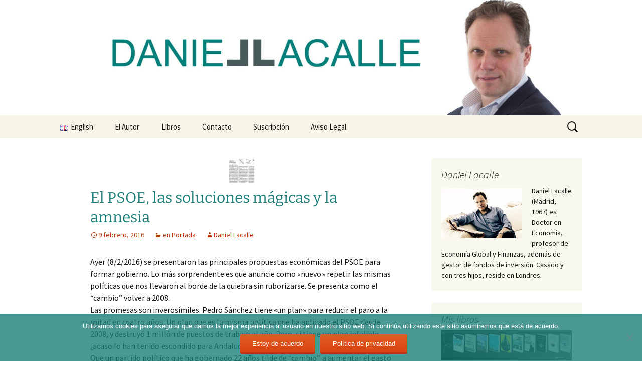

--- FILE ---
content_type: text/html; charset=UTF-8
request_url: https://www.dlacalle.com/el-psoe-las-soluciones-magicas-y-la-amnesia/
body_size: 18108
content:
<!DOCTYPE html>
<html lang="es-ES">
<head>
	<meta charset="UTF-8">
	<meta name="viewport" content="width=device-width, initial-scale=1.0">
	<title>El PSOE, las soluciones mágicas y la amnesia | dlacalle.com</title>
	<link rel="profile" href="https://gmpg.org/xfn/11">
	<link rel="pingback" href="https://www.dlacalle.com/xmlrpc.php">
	<meta name='robots' content='max-image-preview:large' />
<link rel="alternate" type="application/rss+xml" title="dlacalle.com &raquo; Feed" href="https://www.dlacalle.com/feed/" />
<link rel="alternate" type="application/rss+xml" title="dlacalle.com &raquo; Feed de los comentarios" href="https://www.dlacalle.com/comments/feed/" />
<link rel="alternate" type="application/rss+xml" title="dlacalle.com &raquo; Comentario El PSOE, las soluciones mágicas y la amnesia del feed" href="https://www.dlacalle.com/el-psoe-las-soluciones-magicas-y-la-amnesia/feed/" />
<link rel="alternate" title="oEmbed (JSON)" type="application/json+oembed" href="https://www.dlacalle.com/wp-json/oembed/1.0/embed?url=https%3A%2F%2Fwww.dlacalle.com%2Fel-psoe-las-soluciones-magicas-y-la-amnesia%2F&#038;lang=es" />
<link rel="alternate" title="oEmbed (XML)" type="text/xml+oembed" href="https://www.dlacalle.com/wp-json/oembed/1.0/embed?url=https%3A%2F%2Fwww.dlacalle.com%2Fel-psoe-las-soluciones-magicas-y-la-amnesia%2F&#038;format=xml&#038;lang=es" />
		<!-- This site uses the Google Analytics by ExactMetrics plugin v8.11.1 - Using Analytics tracking - https://www.exactmetrics.com/ -->
							<script src="//www.googletagmanager.com/gtag/js?id=G-EJ069Q7J27"  data-cfasync="false" data-wpfc-render="false" async></script>
			<script data-cfasync="false" data-wpfc-render="false">
				var em_version = '8.11.1';
				var em_track_user = true;
				var em_no_track_reason = '';
								var ExactMetricsDefaultLocations = {"page_location":"https:\/\/www.dlacalle.com\/el-psoe-las-soluciones-magicas-y-la-amnesia\/"};
								if ( typeof ExactMetricsPrivacyGuardFilter === 'function' ) {
					var ExactMetricsLocations = (typeof ExactMetricsExcludeQuery === 'object') ? ExactMetricsPrivacyGuardFilter( ExactMetricsExcludeQuery ) : ExactMetricsPrivacyGuardFilter( ExactMetricsDefaultLocations );
				} else {
					var ExactMetricsLocations = (typeof ExactMetricsExcludeQuery === 'object') ? ExactMetricsExcludeQuery : ExactMetricsDefaultLocations;
				}

								var disableStrs = [
										'ga-disable-G-EJ069Q7J27',
									];

				/* Function to detect opted out users */
				function __gtagTrackerIsOptedOut() {
					for (var index = 0; index < disableStrs.length; index++) {
						if (document.cookie.indexOf(disableStrs[index] + '=true') > -1) {
							return true;
						}
					}

					return false;
				}

				/* Disable tracking if the opt-out cookie exists. */
				if (__gtagTrackerIsOptedOut()) {
					for (var index = 0; index < disableStrs.length; index++) {
						window[disableStrs[index]] = true;
					}
				}

				/* Opt-out function */
				function __gtagTrackerOptout() {
					for (var index = 0; index < disableStrs.length; index++) {
						document.cookie = disableStrs[index] + '=true; expires=Thu, 31 Dec 2099 23:59:59 UTC; path=/';
						window[disableStrs[index]] = true;
					}
				}

				if ('undefined' === typeof gaOptout) {
					function gaOptout() {
						__gtagTrackerOptout();
					}
				}
								window.dataLayer = window.dataLayer || [];

				window.ExactMetricsDualTracker = {
					helpers: {},
					trackers: {},
				};
				if (em_track_user) {
					function __gtagDataLayer() {
						dataLayer.push(arguments);
					}

					function __gtagTracker(type, name, parameters) {
						if (!parameters) {
							parameters = {};
						}

						if (parameters.send_to) {
							__gtagDataLayer.apply(null, arguments);
							return;
						}

						if (type === 'event') {
														parameters.send_to = exactmetrics_frontend.v4_id;
							var hookName = name;
							if (typeof parameters['event_category'] !== 'undefined') {
								hookName = parameters['event_category'] + ':' + name;
							}

							if (typeof ExactMetricsDualTracker.trackers[hookName] !== 'undefined') {
								ExactMetricsDualTracker.trackers[hookName](parameters);
							} else {
								__gtagDataLayer('event', name, parameters);
							}
							
						} else {
							__gtagDataLayer.apply(null, arguments);
						}
					}

					__gtagTracker('js', new Date());
					__gtagTracker('set', {
						'developer_id.dNDMyYj': true,
											});
					if ( ExactMetricsLocations.page_location ) {
						__gtagTracker('set', ExactMetricsLocations);
					}
										__gtagTracker('config', 'G-EJ069Q7J27', {"forceSSL":"true"} );
										window.gtag = __gtagTracker;										(function () {
						/* https://developers.google.com/analytics/devguides/collection/analyticsjs/ */
						/* ga and __gaTracker compatibility shim. */
						var noopfn = function () {
							return null;
						};
						var newtracker = function () {
							return new Tracker();
						};
						var Tracker = function () {
							return null;
						};
						var p = Tracker.prototype;
						p.get = noopfn;
						p.set = noopfn;
						p.send = function () {
							var args = Array.prototype.slice.call(arguments);
							args.unshift('send');
							__gaTracker.apply(null, args);
						};
						var __gaTracker = function () {
							var len = arguments.length;
							if (len === 0) {
								return;
							}
							var f = arguments[len - 1];
							if (typeof f !== 'object' || f === null || typeof f.hitCallback !== 'function') {
								if ('send' === arguments[0]) {
									var hitConverted, hitObject = false, action;
									if ('event' === arguments[1]) {
										if ('undefined' !== typeof arguments[3]) {
											hitObject = {
												'eventAction': arguments[3],
												'eventCategory': arguments[2],
												'eventLabel': arguments[4],
												'value': arguments[5] ? arguments[5] : 1,
											}
										}
									}
									if ('pageview' === arguments[1]) {
										if ('undefined' !== typeof arguments[2]) {
											hitObject = {
												'eventAction': 'page_view',
												'page_path': arguments[2],
											}
										}
									}
									if (typeof arguments[2] === 'object') {
										hitObject = arguments[2];
									}
									if (typeof arguments[5] === 'object') {
										Object.assign(hitObject, arguments[5]);
									}
									if ('undefined' !== typeof arguments[1].hitType) {
										hitObject = arguments[1];
										if ('pageview' === hitObject.hitType) {
											hitObject.eventAction = 'page_view';
										}
									}
									if (hitObject) {
										action = 'timing' === arguments[1].hitType ? 'timing_complete' : hitObject.eventAction;
										hitConverted = mapArgs(hitObject);
										__gtagTracker('event', action, hitConverted);
									}
								}
								return;
							}

							function mapArgs(args) {
								var arg, hit = {};
								var gaMap = {
									'eventCategory': 'event_category',
									'eventAction': 'event_action',
									'eventLabel': 'event_label',
									'eventValue': 'event_value',
									'nonInteraction': 'non_interaction',
									'timingCategory': 'event_category',
									'timingVar': 'name',
									'timingValue': 'value',
									'timingLabel': 'event_label',
									'page': 'page_path',
									'location': 'page_location',
									'title': 'page_title',
									'referrer' : 'page_referrer',
								};
								for (arg in args) {
																		if (!(!args.hasOwnProperty(arg) || !gaMap.hasOwnProperty(arg))) {
										hit[gaMap[arg]] = args[arg];
									} else {
										hit[arg] = args[arg];
									}
								}
								return hit;
							}

							try {
								f.hitCallback();
							} catch (ex) {
							}
						};
						__gaTracker.create = newtracker;
						__gaTracker.getByName = newtracker;
						__gaTracker.getAll = function () {
							return [];
						};
						__gaTracker.remove = noopfn;
						__gaTracker.loaded = true;
						window['__gaTracker'] = __gaTracker;
					})();
									} else {
										console.log("");
					(function () {
						function __gtagTracker() {
							return null;
						}

						window['__gtagTracker'] = __gtagTracker;
						window['gtag'] = __gtagTracker;
					})();
									}
			</script>
							<!-- / Google Analytics by ExactMetrics -->
		<style id='wp-img-auto-sizes-contain-inline-css'>
img:is([sizes=auto i],[sizes^="auto," i]){contain-intrinsic-size:3000px 1500px}
/*# sourceURL=wp-img-auto-sizes-contain-inline-css */
</style>
<style id='wp-emoji-styles-inline-css'>

	img.wp-smiley, img.emoji {
		display: inline !important;
		border: none !important;
		box-shadow: none !important;
		height: 1em !important;
		width: 1em !important;
		margin: 0 0.07em !important;
		vertical-align: -0.1em !important;
		background: none !important;
		padding: 0 !important;
	}
/*# sourceURL=wp-emoji-styles-inline-css */
</style>
<style id='wp-block-library-inline-css'>
:root{--wp-block-synced-color:#7a00df;--wp-block-synced-color--rgb:122,0,223;--wp-bound-block-color:var(--wp-block-synced-color);--wp-editor-canvas-background:#ddd;--wp-admin-theme-color:#007cba;--wp-admin-theme-color--rgb:0,124,186;--wp-admin-theme-color-darker-10:#006ba1;--wp-admin-theme-color-darker-10--rgb:0,107,160.5;--wp-admin-theme-color-darker-20:#005a87;--wp-admin-theme-color-darker-20--rgb:0,90,135;--wp-admin-border-width-focus:2px}@media (min-resolution:192dpi){:root{--wp-admin-border-width-focus:1.5px}}.wp-element-button{cursor:pointer}:root .has-very-light-gray-background-color{background-color:#eee}:root .has-very-dark-gray-background-color{background-color:#313131}:root .has-very-light-gray-color{color:#eee}:root .has-very-dark-gray-color{color:#313131}:root .has-vivid-green-cyan-to-vivid-cyan-blue-gradient-background{background:linear-gradient(135deg,#00d084,#0693e3)}:root .has-purple-crush-gradient-background{background:linear-gradient(135deg,#34e2e4,#4721fb 50%,#ab1dfe)}:root .has-hazy-dawn-gradient-background{background:linear-gradient(135deg,#faaca8,#dad0ec)}:root .has-subdued-olive-gradient-background{background:linear-gradient(135deg,#fafae1,#67a671)}:root .has-atomic-cream-gradient-background{background:linear-gradient(135deg,#fdd79a,#004a59)}:root .has-nightshade-gradient-background{background:linear-gradient(135deg,#330968,#31cdcf)}:root .has-midnight-gradient-background{background:linear-gradient(135deg,#020381,#2874fc)}:root{--wp--preset--font-size--normal:16px;--wp--preset--font-size--huge:42px}.has-regular-font-size{font-size:1em}.has-larger-font-size{font-size:2.625em}.has-normal-font-size{font-size:var(--wp--preset--font-size--normal)}.has-huge-font-size{font-size:var(--wp--preset--font-size--huge)}.has-text-align-center{text-align:center}.has-text-align-left{text-align:left}.has-text-align-right{text-align:right}.has-fit-text{white-space:nowrap!important}#end-resizable-editor-section{display:none}.aligncenter{clear:both}.items-justified-left{justify-content:flex-start}.items-justified-center{justify-content:center}.items-justified-right{justify-content:flex-end}.items-justified-space-between{justify-content:space-between}.screen-reader-text{border:0;clip-path:inset(50%);height:1px;margin:-1px;overflow:hidden;padding:0;position:absolute;width:1px;word-wrap:normal!important}.screen-reader-text:focus{background-color:#ddd;clip-path:none;color:#444;display:block;font-size:1em;height:auto;left:5px;line-height:normal;padding:15px 23px 14px;text-decoration:none;top:5px;width:auto;z-index:100000}html :where(.has-border-color){border-style:solid}html :where([style*=border-top-color]){border-top-style:solid}html :where([style*=border-right-color]){border-right-style:solid}html :where([style*=border-bottom-color]){border-bottom-style:solid}html :where([style*=border-left-color]){border-left-style:solid}html :where([style*=border-width]){border-style:solid}html :where([style*=border-top-width]){border-top-style:solid}html :where([style*=border-right-width]){border-right-style:solid}html :where([style*=border-bottom-width]){border-bottom-style:solid}html :where([style*=border-left-width]){border-left-style:solid}html :where(img[class*=wp-image-]){height:auto;max-width:100%}:where(figure){margin:0 0 1em}html :where(.is-position-sticky){--wp-admin--admin-bar--position-offset:var(--wp-admin--admin-bar--height,0px)}@media screen and (max-width:600px){html :where(.is-position-sticky){--wp-admin--admin-bar--position-offset:0px}}

/*# sourceURL=wp-block-library-inline-css */
</style><style id='global-styles-inline-css'>
:root{--wp--preset--aspect-ratio--square: 1;--wp--preset--aspect-ratio--4-3: 4/3;--wp--preset--aspect-ratio--3-4: 3/4;--wp--preset--aspect-ratio--3-2: 3/2;--wp--preset--aspect-ratio--2-3: 2/3;--wp--preset--aspect-ratio--16-9: 16/9;--wp--preset--aspect-ratio--9-16: 9/16;--wp--preset--color--black: #000000;--wp--preset--color--cyan-bluish-gray: #abb8c3;--wp--preset--color--white: #fff;--wp--preset--color--pale-pink: #f78da7;--wp--preset--color--vivid-red: #cf2e2e;--wp--preset--color--luminous-vivid-orange: #ff6900;--wp--preset--color--luminous-vivid-amber: #fcb900;--wp--preset--color--light-green-cyan: #7bdcb5;--wp--preset--color--vivid-green-cyan: #00d084;--wp--preset--color--pale-cyan-blue: #8ed1fc;--wp--preset--color--vivid-cyan-blue: #0693e3;--wp--preset--color--vivid-purple: #9b51e0;--wp--preset--color--dark-gray: #141412;--wp--preset--color--red: #bc360a;--wp--preset--color--medium-orange: #db572f;--wp--preset--color--light-orange: #ea9629;--wp--preset--color--yellow: #fbca3c;--wp--preset--color--dark-brown: #220e10;--wp--preset--color--medium-brown: #722d19;--wp--preset--color--light-brown: #eadaa6;--wp--preset--color--beige: #e8e5ce;--wp--preset--color--off-white: #f7f5e7;--wp--preset--gradient--vivid-cyan-blue-to-vivid-purple: linear-gradient(135deg,rgb(6,147,227) 0%,rgb(155,81,224) 100%);--wp--preset--gradient--light-green-cyan-to-vivid-green-cyan: linear-gradient(135deg,rgb(122,220,180) 0%,rgb(0,208,130) 100%);--wp--preset--gradient--luminous-vivid-amber-to-luminous-vivid-orange: linear-gradient(135deg,rgb(252,185,0) 0%,rgb(255,105,0) 100%);--wp--preset--gradient--luminous-vivid-orange-to-vivid-red: linear-gradient(135deg,rgb(255,105,0) 0%,rgb(207,46,46) 100%);--wp--preset--gradient--very-light-gray-to-cyan-bluish-gray: linear-gradient(135deg,rgb(238,238,238) 0%,rgb(169,184,195) 100%);--wp--preset--gradient--cool-to-warm-spectrum: linear-gradient(135deg,rgb(74,234,220) 0%,rgb(151,120,209) 20%,rgb(207,42,186) 40%,rgb(238,44,130) 60%,rgb(251,105,98) 80%,rgb(254,248,76) 100%);--wp--preset--gradient--blush-light-purple: linear-gradient(135deg,rgb(255,206,236) 0%,rgb(152,150,240) 100%);--wp--preset--gradient--blush-bordeaux: linear-gradient(135deg,rgb(254,205,165) 0%,rgb(254,45,45) 50%,rgb(107,0,62) 100%);--wp--preset--gradient--luminous-dusk: linear-gradient(135deg,rgb(255,203,112) 0%,rgb(199,81,192) 50%,rgb(65,88,208) 100%);--wp--preset--gradient--pale-ocean: linear-gradient(135deg,rgb(255,245,203) 0%,rgb(182,227,212) 50%,rgb(51,167,181) 100%);--wp--preset--gradient--electric-grass: linear-gradient(135deg,rgb(202,248,128) 0%,rgb(113,206,126) 100%);--wp--preset--gradient--midnight: linear-gradient(135deg,rgb(2,3,129) 0%,rgb(40,116,252) 100%);--wp--preset--gradient--autumn-brown: linear-gradient(135deg, rgba(226,45,15,1) 0%, rgba(158,25,13,1) 100%);--wp--preset--gradient--sunset-yellow: linear-gradient(135deg, rgba(233,139,41,1) 0%, rgba(238,179,95,1) 100%);--wp--preset--gradient--light-sky: linear-gradient(135deg,rgba(228,228,228,1.0) 0%,rgba(208,225,252,1.0) 100%);--wp--preset--gradient--dark-sky: linear-gradient(135deg,rgba(0,0,0,1.0) 0%,rgba(56,61,69,1.0) 100%);--wp--preset--font-size--small: 13px;--wp--preset--font-size--medium: 20px;--wp--preset--font-size--large: 36px;--wp--preset--font-size--x-large: 42px;--wp--preset--spacing--20: 0.44rem;--wp--preset--spacing--30: 0.67rem;--wp--preset--spacing--40: 1rem;--wp--preset--spacing--50: 1.5rem;--wp--preset--spacing--60: 2.25rem;--wp--preset--spacing--70: 3.38rem;--wp--preset--spacing--80: 5.06rem;--wp--preset--shadow--natural: 6px 6px 9px rgba(0, 0, 0, 0.2);--wp--preset--shadow--deep: 12px 12px 50px rgba(0, 0, 0, 0.4);--wp--preset--shadow--sharp: 6px 6px 0px rgba(0, 0, 0, 0.2);--wp--preset--shadow--outlined: 6px 6px 0px -3px rgb(255, 255, 255), 6px 6px rgb(0, 0, 0);--wp--preset--shadow--crisp: 6px 6px 0px rgb(0, 0, 0);}:where(.is-layout-flex){gap: 0.5em;}:where(.is-layout-grid){gap: 0.5em;}body .is-layout-flex{display: flex;}.is-layout-flex{flex-wrap: wrap;align-items: center;}.is-layout-flex > :is(*, div){margin: 0;}body .is-layout-grid{display: grid;}.is-layout-grid > :is(*, div){margin: 0;}:where(.wp-block-columns.is-layout-flex){gap: 2em;}:where(.wp-block-columns.is-layout-grid){gap: 2em;}:where(.wp-block-post-template.is-layout-flex){gap: 1.25em;}:where(.wp-block-post-template.is-layout-grid){gap: 1.25em;}.has-black-color{color: var(--wp--preset--color--black) !important;}.has-cyan-bluish-gray-color{color: var(--wp--preset--color--cyan-bluish-gray) !important;}.has-white-color{color: var(--wp--preset--color--white) !important;}.has-pale-pink-color{color: var(--wp--preset--color--pale-pink) !important;}.has-vivid-red-color{color: var(--wp--preset--color--vivid-red) !important;}.has-luminous-vivid-orange-color{color: var(--wp--preset--color--luminous-vivid-orange) !important;}.has-luminous-vivid-amber-color{color: var(--wp--preset--color--luminous-vivid-amber) !important;}.has-light-green-cyan-color{color: var(--wp--preset--color--light-green-cyan) !important;}.has-vivid-green-cyan-color{color: var(--wp--preset--color--vivid-green-cyan) !important;}.has-pale-cyan-blue-color{color: var(--wp--preset--color--pale-cyan-blue) !important;}.has-vivid-cyan-blue-color{color: var(--wp--preset--color--vivid-cyan-blue) !important;}.has-vivid-purple-color{color: var(--wp--preset--color--vivid-purple) !important;}.has-black-background-color{background-color: var(--wp--preset--color--black) !important;}.has-cyan-bluish-gray-background-color{background-color: var(--wp--preset--color--cyan-bluish-gray) !important;}.has-white-background-color{background-color: var(--wp--preset--color--white) !important;}.has-pale-pink-background-color{background-color: var(--wp--preset--color--pale-pink) !important;}.has-vivid-red-background-color{background-color: var(--wp--preset--color--vivid-red) !important;}.has-luminous-vivid-orange-background-color{background-color: var(--wp--preset--color--luminous-vivid-orange) !important;}.has-luminous-vivid-amber-background-color{background-color: var(--wp--preset--color--luminous-vivid-amber) !important;}.has-light-green-cyan-background-color{background-color: var(--wp--preset--color--light-green-cyan) !important;}.has-vivid-green-cyan-background-color{background-color: var(--wp--preset--color--vivid-green-cyan) !important;}.has-pale-cyan-blue-background-color{background-color: var(--wp--preset--color--pale-cyan-blue) !important;}.has-vivid-cyan-blue-background-color{background-color: var(--wp--preset--color--vivid-cyan-blue) !important;}.has-vivid-purple-background-color{background-color: var(--wp--preset--color--vivid-purple) !important;}.has-black-border-color{border-color: var(--wp--preset--color--black) !important;}.has-cyan-bluish-gray-border-color{border-color: var(--wp--preset--color--cyan-bluish-gray) !important;}.has-white-border-color{border-color: var(--wp--preset--color--white) !important;}.has-pale-pink-border-color{border-color: var(--wp--preset--color--pale-pink) !important;}.has-vivid-red-border-color{border-color: var(--wp--preset--color--vivid-red) !important;}.has-luminous-vivid-orange-border-color{border-color: var(--wp--preset--color--luminous-vivid-orange) !important;}.has-luminous-vivid-amber-border-color{border-color: var(--wp--preset--color--luminous-vivid-amber) !important;}.has-light-green-cyan-border-color{border-color: var(--wp--preset--color--light-green-cyan) !important;}.has-vivid-green-cyan-border-color{border-color: var(--wp--preset--color--vivid-green-cyan) !important;}.has-pale-cyan-blue-border-color{border-color: var(--wp--preset--color--pale-cyan-blue) !important;}.has-vivid-cyan-blue-border-color{border-color: var(--wp--preset--color--vivid-cyan-blue) !important;}.has-vivid-purple-border-color{border-color: var(--wp--preset--color--vivid-purple) !important;}.has-vivid-cyan-blue-to-vivid-purple-gradient-background{background: var(--wp--preset--gradient--vivid-cyan-blue-to-vivid-purple) !important;}.has-light-green-cyan-to-vivid-green-cyan-gradient-background{background: var(--wp--preset--gradient--light-green-cyan-to-vivid-green-cyan) !important;}.has-luminous-vivid-amber-to-luminous-vivid-orange-gradient-background{background: var(--wp--preset--gradient--luminous-vivid-amber-to-luminous-vivid-orange) !important;}.has-luminous-vivid-orange-to-vivid-red-gradient-background{background: var(--wp--preset--gradient--luminous-vivid-orange-to-vivid-red) !important;}.has-very-light-gray-to-cyan-bluish-gray-gradient-background{background: var(--wp--preset--gradient--very-light-gray-to-cyan-bluish-gray) !important;}.has-cool-to-warm-spectrum-gradient-background{background: var(--wp--preset--gradient--cool-to-warm-spectrum) !important;}.has-blush-light-purple-gradient-background{background: var(--wp--preset--gradient--blush-light-purple) !important;}.has-blush-bordeaux-gradient-background{background: var(--wp--preset--gradient--blush-bordeaux) !important;}.has-luminous-dusk-gradient-background{background: var(--wp--preset--gradient--luminous-dusk) !important;}.has-pale-ocean-gradient-background{background: var(--wp--preset--gradient--pale-ocean) !important;}.has-electric-grass-gradient-background{background: var(--wp--preset--gradient--electric-grass) !important;}.has-midnight-gradient-background{background: var(--wp--preset--gradient--midnight) !important;}.has-small-font-size{font-size: var(--wp--preset--font-size--small) !important;}.has-medium-font-size{font-size: var(--wp--preset--font-size--medium) !important;}.has-large-font-size{font-size: var(--wp--preset--font-size--large) !important;}.has-x-large-font-size{font-size: var(--wp--preset--font-size--x-large) !important;}
/*# sourceURL=global-styles-inline-css */
</style>

<style id='classic-theme-styles-inline-css'>
/*! This file is auto-generated */
.wp-block-button__link{color:#fff;background-color:#32373c;border-radius:9999px;box-shadow:none;text-decoration:none;padding:calc(.667em + 2px) calc(1.333em + 2px);font-size:1.125em}.wp-block-file__button{background:#32373c;color:#fff;text-decoration:none}
/*# sourceURL=/wp-includes/css/classic-themes.min.css */
</style>
<link rel='stylesheet' id='contact-form-7-css' href='https://www.dlacalle.com/wp-content/plugins/contact-form-7/includes/css/styles.css?ver=6.1.4' media='all' />
<link rel='stylesheet' id='cookie-notice-front-css' href='https://www.dlacalle.com/wp-content/plugins/cookie-notice/css/front.min.css?ver=2.5.11' media='all' />
<link rel='stylesheet' id='twentythirteen-fonts-css' href='https://www.dlacalle.com/wp-content/themes/twentythirteen/fonts/source-sans-pro-plus-bitter.css?ver=20230328' media='all' />
<link rel='stylesheet' id='genericons-css' href='https://www.dlacalle.com/wp-content/themes/twentythirteen/genericons/genericons.css?ver=20251101' media='all' />
<link rel='stylesheet' id='twentythirteen-style-css' href='https://www.dlacalle.com/wp-content/themes/twentythirteen/style.css?ver=20251202' media='all' />
<link rel='stylesheet' id='twentythirteen-block-style-css' href='https://www.dlacalle.com/wp-content/themes/twentythirteen/css/blocks.css?ver=20240520' media='all' />
<script src="https://www.dlacalle.com/wp-content/plugins/google-analytics-dashboard-for-wp/assets/js/frontend-gtag.min.js?ver=8.11.1" id="exactmetrics-frontend-script-js" async data-wp-strategy="async"></script>
<script data-cfasync="false" data-wpfc-render="false" id='exactmetrics-frontend-script-js-extra'>var exactmetrics_frontend = {"js_events_tracking":"true","download_extensions":"zip,mp3,mpeg,pdf,docx,pptx,xlsx,rar","inbound_paths":"[{\"path\":\"\\\/go\\\/\",\"label\":\"affiliate\"},{\"path\":\"\\\/recommend\\\/\",\"label\":\"affiliate\"}]","home_url":"https:\/\/www.dlacalle.com","hash_tracking":"false","v4_id":"G-EJ069Q7J27"};</script>
<script id="cookie-notice-front-js-before">
var cnArgs = {"ajaxUrl":"https:\/\/www.dlacalle.com\/wp-admin\/admin-ajax.php","nonce":"4c394691f5","hideEffect":"fade","position":"bottom","onScroll":false,"onScrollOffset":100,"onClick":false,"cookieName":"cookie_notice_accepted","cookieTime":2592000,"cookieTimeRejected":2592000,"globalCookie":false,"redirection":true,"cache":false,"revokeCookies":false,"revokeCookiesOpt":"automatic"};

//# sourceURL=cookie-notice-front-js-before
</script>
<script src="https://www.dlacalle.com/wp-content/plugins/cookie-notice/js/front.min.js?ver=2.5.11" id="cookie-notice-front-js"></script>
<script src="https://www.dlacalle.com/wp-includes/js/jquery/jquery.min.js?ver=3.7.1" id="jquery-core-js"></script>
<script src="https://www.dlacalle.com/wp-includes/js/jquery/jquery-migrate.min.js?ver=3.4.1" id="jquery-migrate-js"></script>
<script src="https://www.dlacalle.com/wp-content/themes/twentythirteen/js/functions.js?ver=20250727" id="twentythirteen-script-js" defer data-wp-strategy="defer"></script>
<link rel="https://api.w.org/" href="https://www.dlacalle.com/wp-json/" /><link rel="alternate" title="JSON" type="application/json" href="https://www.dlacalle.com/wp-json/wp/v2/posts/4079" /><link rel="EditURI" type="application/rsd+xml" title="RSD" href="https://www.dlacalle.com/xmlrpc.php?rsd" />
<link rel="canonical" href="https://www.dlacalle.com/el-psoe-las-soluciones-magicas-y-la-amnesia/" />
<script type="text/javascript">
(function(url){
	if(/(?:Chrome\/26\.0\.1410\.63 Safari\/537\.31|WordfenceTestMonBot)/.test(navigator.userAgent)){ return; }
	var addEvent = function(evt, handler) {
		if (window.addEventListener) {
			document.addEventListener(evt, handler, false);
		} else if (window.attachEvent) {
			document.attachEvent('on' + evt, handler);
		}
	};
	var removeEvent = function(evt, handler) {
		if (window.removeEventListener) {
			document.removeEventListener(evt, handler, false);
		} else if (window.detachEvent) {
			document.detachEvent('on' + evt, handler);
		}
	};
	var evts = 'contextmenu dblclick drag dragend dragenter dragleave dragover dragstart drop keydown keypress keyup mousedown mousemove mouseout mouseover mouseup mousewheel scroll'.split(' ');
	var logHuman = function() {
		if (window.wfLogHumanRan) { return; }
		window.wfLogHumanRan = true;
		var wfscr = document.createElement('script');
		wfscr.type = 'text/javascript';
		wfscr.async = true;
		wfscr.src = url + '&r=' + Math.random();
		(document.getElementsByTagName('head')[0]||document.getElementsByTagName('body')[0]).appendChild(wfscr);
		for (var i = 0; i < evts.length; i++) {
			removeEvent(evts[i], logHuman);
		}
	};
	for (var i = 0; i < evts.length; i++) {
		addEvent(evts[i], logHuman);
	}
})('//www.dlacalle.com/?wordfence_lh=1&hid=4FFAEB0B0AF14B3318F3D35DFFEADCE6');
</script>	<style type="text/css" id="twentythirteen-header-css">
		.site-header {
		background: url(https://www.dlacalle.com/wp-content/uploads/2018/06/cropped-dlacalle-cabecera.jpg) no-repeat scroll top;
		background-size: 1600px auto;
	}
	@media (max-width: 767px) {
		.site-header {
			background-size: 768px auto;
		}
	}
	@media (max-width: 359px) {
		.site-header {
			background-size: 360px auto;
		}
	}
			.site-title,
	.site-description {
		position: absolute;
		clip-path: inset(50%);
	}
			</style>
	<link rel="icon" href="https://www.dlacalle.com/wp-content/uploads/2023/02/dlacalle.png" sizes="32x32" />
<link rel="icon" href="https://www.dlacalle.com/wp-content/uploads/2023/02/dlacalle.png" sizes="192x192" />
<link rel="apple-touch-icon" href="https://www.dlacalle.com/wp-content/uploads/2023/02/dlacalle.png" />
<meta name="msapplication-TileImage" content="https://www.dlacalle.com/wp-content/uploads/2023/02/dlacalle.png" />
		<style id="wp-custom-css">
			h1 {
  color: #1c7f79;
  font-size: 30px; 
}
		</style>
		</head>

<body data-rsssl=1 class="wp-singular post-template-default single single-post postid-4079 single-format-standard wp-embed-responsive wp-theme-twentythirteen cookies-not-set sidebar">
		<div id="page" class="hfeed site">
		<a class="screen-reader-text skip-link" href="#content">
			Saltar al contenido		</a>
		<header id="masthead" class="site-header">
						<a class="home-link" href="https://www.dlacalle.com/" rel="home" >
									<h1 class="site-title">dlacalle.com</h1>
													<h2 class="site-description">Blog de Daniel Lacalle</h2>
							</a>

			<div id="navbar" class="navbar">
				<nav id="site-navigation" class="navigation main-navigation">
					<button class="menu-toggle">Menú</button>
					<div class="menu-menu-cabecera-container"><ul id="primary-menu" class="nav-menu"><li id="menu-item-6893-en" class="lang-item lang-item-497 lang-item-en no-translation lang-item-first menu-item menu-item-type-custom menu-item-object-custom menu-item-6893-en"><a href="https://www.dlacalle.com/en/" hreflang="en-GB" lang="en-GB"><img src="[data-uri]" alt="" width="16" height="11" style="width: 16px; height: 11px;" /><span style="margin-left:0.3em;">English</span></a></li>
<li id="menu-item-610" class="menu-item menu-item-type-post_type menu-item-object-page menu-item-610"><a href="https://www.dlacalle.com/el-autor/">El Autor</a></li>
<li id="menu-item-4521" class="menu-item menu-item-type-taxonomy menu-item-object-category menu-item-4521"><a href="https://www.dlacalle.com/category/libros/">Libros</a></li>
<li id="menu-item-7248" class="menu-item menu-item-type-post_type menu-item-object-page menu-item-7248"><a href="https://www.dlacalle.com/contacto/">Contacto</a></li>
<li id="menu-item-8264" class="menu-item menu-item-type-post_type menu-item-object-page menu-item-8264"><a href="https://www.dlacalle.com/suscripcion/">Suscripción</a></li>
<li id="menu-item-8278" class="menu-item menu-item-type-post_type menu-item-object-page menu-item-privacy-policy menu-item-8278"><a rel="privacy-policy" href="https://www.dlacalle.com/aviso-legal/">Aviso Legal</a></li>
</ul></div>					<form role="search" method="get" class="search-form" action="https://www.dlacalle.com/">
				<label>
					<span class="screen-reader-text">Buscar:</span>
					<input type="search" class="search-field" placeholder="Buscar &hellip;" value="" name="s" />
				</label>
				<input type="submit" class="search-submit" value="Buscar" />
			</form>				</nav><!-- #site-navigation -->
			</div><!-- #navbar -->
		</header><!-- #masthead -->

		<div id="main" class="site-main">

	<div id="primary" class="content-area">
		<div id="content" class="site-content" role="main">

			
				
<article id="post-4079" class="post-4079 post type-post status-publish format-standard has-post-thumbnail hentry category-en-portada">
	<header class="entry-header">
				<div class="entry-thumbnail">
			<img width="50" height="50" src="https://www.dlacalle.com/wp-content/uploads/2016/02/PSOE-50x50.jpg" class="attachment-post-thumbnail size-post-thumbnail wp-post-image" alt="" decoding="async" srcset="https://www.dlacalle.com/wp-content/uploads/2016/02/PSOE-50x50.jpg 50w, https://www.dlacalle.com/wp-content/uploads/2016/02/PSOE-150x150.jpg 150w" sizes="(max-width: 50px) 100vw, 50px" />		</div>
		
				<h1 class="entry-title">El PSOE, las soluciones mágicas y la amnesia</h1>
		
		<div class="entry-meta">
			<span class="date"><a href="https://www.dlacalle.com/el-psoe-las-soluciones-magicas-y-la-amnesia/" title="Enlace permanente a El PSOE, las soluciones mágicas y la amnesia" rel="bookmark"><time class="entry-date" datetime="2016-02-09T09:25:57+01:00">9 febrero, 2016</time></a></span><span class="categories-links"><a href="https://www.dlacalle.com/category/en-portada/" rel="category tag">en Portada</a></span><span class="author vcard"><a class="url fn n" href="https://www.dlacalle.com/author/daniel-lacalle/" title="Ver todas las entradas de Daniel Lacalle" rel="author">Daniel Lacalle</a></span>					</div><!-- .entry-meta -->
	</header><!-- .entry-header -->

		<div class="entry-content">
		<div>Ayer (8/2/2016) se presentaron las principales propuestas económicas del PSOE para formar gobierno. Lo más sorprendente es que anuncie como «nuevo» repetir las mismas políticas que nos llevaron al borde de la quiebra sin ruborizarse. Se presenta como el “cambio” volver a 2008.</div>
<div></div>
<div>Las promesas son inverosímiles. Pedro Sánchez tiene «un plan» para reducir el paro a la mitad en cuatro años. Un plan que es la misma política que ha aplicado el PSOE desde 2008, y destruyó 1 millón de puestos de trabajo al año. Pero, si tiene un plan infalible ¿acaso lo han tenido escondido para Andalucía?.</div>
<div></div>
<div>Que un partido político que ha gobernado 22 años tilde de “cambio” a aumentar el gasto y subir los impuestos es irónico.</div>
<div></div>
<div>Que hable de “programa por el empleo” el mismo partido que destruyó 3,5 millones de puestos de trabajo y lleva más de treinta años gestionando la comunidad autónoma con mayor paro de toda la Unión Europea, Andalucía, es una broma. Más de tres décadas de asistencialismo, sin cambiar el modelo productivo, con un 30% de paro y en los últimos años los mayores recortes en Sanidad y Educación de todas las regiones.</div>
<div></div>
<div>Retrasar la reducción del déficit cuando llevamos ocho años consecutivos por encima del objetivo de estabilidad y una expansión fiscal superior a 60.000 millones anuales es simplemente una locura que volverá a disparar la prima de riesgo cuando se constate el incumplimiento.</div>
<div></div>
<div>En la parte de impuestos, subidas generalizadas. El impuesto de sucesiones es injustificable. Se penaliza el ahorro y se hace pagar por cosas que ya han tributado varias veces en renta, IBI, sociedades o plusvalías. Los impuestos a las transacciones financieras ya fueron un fracaso en Suecia, que tuvo que retirarlo, además de recaudar casi diez veces menos de lo anunciado. Igual que los mal llamados «verdes», los paga siempre el ciudadano medio e inversor minoritario.</div>
<div></div>
<div>El presidente de la Asociación de Trabajadores Autónomos (ATA) ha criticado que el programa supone «una importante subida de cotizaciones» para el 80% de los autónomos. Las subidas de impuestos anunciadas son un ataque directo a pymes y autónomos, que generan más del 80% del empleo y valor añadido en el país. El 80% de los autónomos están cotizando en estos momentos por 267 euros y, de aplicarse la medida que plantea el PSOE, «tendrían que cotizar 440 euros». Casi el doble.</div>
<div></div>
<div>La entelequia de siempre de “subir los impuestos a las rentas altas” con estimaciones alucinantes. Recaudar 25.000 millones más por esos conceptos es a todas luces inalcanzable.</div>
<div>
<p>La media de error en estimaciones de ingresos por nuevos impuestos de los últimos 10 años ha sido del 50%, según estudios de la Universidad de Lisboa, y la media de error en las estimaciones de ingresos fiscales en España ha sido de un 1% del PIB en el primer año, del 1,6% el segundo y del 1,8% el tercero, según el Banco Central Europeo.</p>
</div>
<div>Todo esto para gastar más, especialidad del PSOE que aumentó el gasto público en España un 41% entre 2004 y 2009, más del doble que la media de la Unión Europea.</div>
<div></div>
<div>Todo ello sin racionalizar el gasto o revisar duplicidades. Burocratizar e intervenir. Gastar en «políticas de empleo» subiendo impuestos cuando en Andalucía han usado 515 millones de euros en cursos en 11 años para acabar con un desempleo récord en la UE.</div>
<div></div>
<div>Derogar la reforma laboral y aumentar la fiscalidad son recetas que no solo no reducen los desequilibrios de la economía, sino que atacan a la recuperación.</div>
<div></div>
<div>¿Cual es el problema del programa? El mismo que en 2008. Aumentar gasto corriente y subvenciones improductivas a cargo de mayores impuestos y mayor rigidez prometiendo ingresos inverosímiles. Luego, cuando esos “ingresos” no aparecen, ya habrán  gastado todo y más de lo anunciado, y subirán los impuestos a todos.</div>
<div></div>
<div>Ya lo estamos viendo en poco tiempo en Portugal. Estas promesas de gasto e impuestos «a los ricos» terminan con más recortes, más impuestos a todos, menos ingresos y la prima de riesgo disparada.</div>
<div></div>
<div>Un programa que garantiza menos crecimiento y menos empleo y cuando se dispare la prima de riesgo, echar la culpa a otro. Pero crea muchos comités, observatorios y subvenciones.</div>
<div></div>
<div><img decoding="async" class="alignnone size-medium wp-image-4087" src="https://www.dlacalle.com/wp-content/uploads/2016/02/PSOE-300x114.jpg" alt="PSOE" width="300" height="114" srcset="https://www.dlacalle.com/wp-content/uploads/2016/02/PSOE-300x114.jpg 300w, https://www.dlacalle.com/wp-content/uploads/2016/02/PSOE.jpg 600w" sizes="(max-width: 300px) 100vw, 300px" /></div>
	</div><!-- .entry-content -->
	
	<footer class="entry-meta">
		
					
<div class="author-info">
	<div class="author-avatar">
		<img alt='' src='https://secure.gravatar.com/avatar/e7e959d6238d8e66bed8ca3a56e01839ed7e4b48172a757cf0d7b7ca0f9478c5?s=74&#038;d=mm&#038;r=g' srcset='https://secure.gravatar.com/avatar/e7e959d6238d8e66bed8ca3a56e01839ed7e4b48172a757cf0d7b7ca0f9478c5?s=148&#038;d=mm&#038;r=g 2x' class='avatar avatar-74 photo' height='74' width='74' decoding='async'/>	</div><!-- .author-avatar -->
	<div class="author-description">
		<h2 class="author-title">
		Acerca de Daniel Lacalle		</h2>
		<p class="author-bio">
			Daniel Lacalle (Madrid, 1967) es Doctor en Economía, profesor de Economía Global y Finanzas, además de gestor de fondos de inversión. Casado y con tres hijos, reside en Londres. Es colaborador frecuente en medios como CNBC, Hedgeye, Wall Street Journal, El Español, A3 Media and 13TV. Tiene un certificado internacional de analista de inversiones CIIA y un máster en Investigación económica y el IESE.			<a class="author-link" href="https://www.dlacalle.com/author/daniel-lacalle/" rel="author">
				Ver todas las entradas por Daniel Lacalle <span class="meta-nav">&rarr;</span>			</a>
		</p>
	</div><!-- .author-description -->
</div><!-- .author-info -->
			</footer><!-- .entry-meta -->
</article><!-- #post -->
						<nav class="navigation post-navigation">
		<h1 class="screen-reader-text">
			Navegación de entradas		</h1>
		<div class="nav-links">

			<a href="https://www.dlacalle.com/conclusiones-de-inversion-funds-event-luxemburgo-422016/" rel="prev"><span class="meta-nav">&larr;</span> Conclusiones de Inversión Funds Event Luxemburgo 4/2/2016</a>			<a href="https://www.dlacalle.com/lo-que-faltaba-sube-la-prima-de-bonos-de-alta-calidad/" rel="next">Lo que faltaba&#8230; Sube la prima de bonos de alta calidad <span class="meta-nav">&rarr;</span></a>
		</div><!-- .nav-links -->
	</nav><!-- .navigation -->
						
<div id="comments" class="comments-area">

			<h2 class="comments-title">
			12 comentarios en &ldquo;<span>El PSOE, las soluciones mágicas y la amnesia</span>&rdquo;		</h2>

		<ol class="comment-list">
					<li id="comment-401428" class="comment even thread-even depth-1 parent">
			<article id="div-comment-401428" class="comment-body">
				<footer class="comment-meta">
					<div class="comment-author vcard">
						<img alt='' src='https://secure.gravatar.com/avatar/ff1d829f3587ee2fe47ae9d7911c155194e44929d29c1fb0e42042bd237ae1d9?s=74&#038;d=mm&#038;r=g' srcset='https://secure.gravatar.com/avatar/ff1d829f3587ee2fe47ae9d7911c155194e44929d29c1fb0e42042bd237ae1d9?s=148&#038;d=mm&#038;r=g 2x' class='avatar avatar-74 photo' height='74' width='74' loading='lazy' decoding='async'/>						<b class="fn">Fernando</b> <span class="says">dice:</span>					</div><!-- .comment-author -->

					<div class="comment-metadata">
						<a href="https://www.dlacalle.com/el-psoe-las-soluciones-magicas-y-la-amnesia/#comment-401428"><time datetime="2016-02-09T16:44:42+01:00">9 febrero, 2016 a las 4:44 pm</time></a>					</div><!-- .comment-metadata -->

									</footer><!-- .comment-meta -->

				<div class="comment-content">
					<p>Sr. Lacalle, y qué me dice de «acercar las cotizaciones de los autónomos a sus ingresos reales» ¿qué consecuencias puede tener para los emprendedores?</p>
				</div><!-- .comment-content -->

				<div class="reply"><a rel="nofollow" class="comment-reply-link" href="https://www.dlacalle.com/el-psoe-las-soluciones-magicas-y-la-amnesia/?replytocom=401428#respond" data-commentid="401428" data-postid="4079" data-belowelement="div-comment-401428" data-respondelement="respond" data-replyto="Responder a Fernando" aria-label="Responder a Fernando">Responder</a></div>			</article><!-- .comment-body -->
		<ol class="children">
		<li id="comment-401431" class="comment byuser comment-author-daniel-lacalle bypostauthor odd alt depth-2">
			<article id="div-comment-401431" class="comment-body">
				<footer class="comment-meta">
					<div class="comment-author vcard">
						<img alt='' src='https://secure.gravatar.com/avatar/e7e959d6238d8e66bed8ca3a56e01839ed7e4b48172a757cf0d7b7ca0f9478c5?s=74&#038;d=mm&#038;r=g' srcset='https://secure.gravatar.com/avatar/e7e959d6238d8e66bed8ca3a56e01839ed7e4b48172a757cf0d7b7ca0f9478c5?s=148&#038;d=mm&#038;r=g 2x' class='avatar avatar-74 photo' height='74' width='74' loading='lazy' decoding='async'/>						<b class="fn"><a href="https://www.dlacalle.com" class="url" rel="ugc">Daniel Lacalle</a></b> <span class="says">dice:</span>					</div><!-- .comment-author -->

					<div class="comment-metadata">
						<a href="https://www.dlacalle.com/el-psoe-las-soluciones-magicas-y-la-amnesia/#comment-401431"><time datetime="2016-02-09T18:16:13+01:00">9 febrero, 2016 a las 6:16 pm</time></a>					</div><!-- .comment-metadata -->

									</footer><!-- .comment-meta -->

				<div class="comment-content">
					<p>Sanchez no solo no busca reducir imptos a emprendedores sino que va a aumentarlos vía indirectos. En mi libro tiene medidas para autónomos.</p>
				</div><!-- .comment-content -->

				<div class="reply"><a rel="nofollow" class="comment-reply-link" href="https://www.dlacalle.com/el-psoe-las-soluciones-magicas-y-la-amnesia/?replytocom=401431#respond" data-commentid="401431" data-postid="4079" data-belowelement="div-comment-401431" data-respondelement="respond" data-replyto="Responder a Daniel Lacalle" aria-label="Responder a Daniel Lacalle">Responder</a></div>			</article><!-- .comment-body -->
		</li><!-- #comment-## -->
</ol><!-- .children -->
</li><!-- #comment-## -->
		<li id="comment-401459" class="comment even thread-odd thread-alt depth-1 parent">
			<article id="div-comment-401459" class="comment-body">
				<footer class="comment-meta">
					<div class="comment-author vcard">
						<img alt='' src='https://secure.gravatar.com/avatar/006c639ef957ae6aac71f3a3228f11767732d8c0761d1e7b657d3f579531b5d4?s=74&#038;d=mm&#038;r=g' srcset='https://secure.gravatar.com/avatar/006c639ef957ae6aac71f3a3228f11767732d8c0761d1e7b657d3f579531b5d4?s=148&#038;d=mm&#038;r=g 2x' class='avatar avatar-74 photo' height='74' width='74' loading='lazy' decoding='async'/>						<b class="fn">Alonso</b> <span class="says">dice:</span>					</div><!-- .comment-author -->

					<div class="comment-metadata">
						<a href="https://www.dlacalle.com/el-psoe-las-soluciones-magicas-y-la-amnesia/#comment-401459"><time datetime="2016-02-10T21:16:48+01:00">10 febrero, 2016 a las 9:16 pm</time></a>					</div><!-- .comment-metadata -->

									</footer><!-- .comment-meta -->

				<div class="comment-content">
					<p>Daniel soy admirador tuyo y aprecio tus articulos pero hay un dato que no es justo. El gasto publico en España era en 1993 el 47,7% del PIB , en 2004 el 38,7 % y en 2009 el 45,8%.</p>
<p><a href="http://www.datosmacro.com/estado/gasto/espana" rel="nofollow ugc">http://www.datosmacro.com/estado/gasto/espana</a></p>
				</div><!-- .comment-content -->

				<div class="reply"><a rel="nofollow" class="comment-reply-link" href="https://www.dlacalle.com/el-psoe-las-soluciones-magicas-y-la-amnesia/?replytocom=401459#respond" data-commentid="401459" data-postid="4079" data-belowelement="div-comment-401459" data-respondelement="respond" data-replyto="Responder a Alonso" aria-label="Responder a Alonso">Responder</a></div>			</article><!-- .comment-body -->
		<ol class="children">
		<li id="comment-401469" class="comment byuser comment-author-daniel-lacalle bypostauthor odd alt depth-2">
			<article id="div-comment-401469" class="comment-body">
				<footer class="comment-meta">
					<div class="comment-author vcard">
						<img alt='' src='https://secure.gravatar.com/avatar/e7e959d6238d8e66bed8ca3a56e01839ed7e4b48172a757cf0d7b7ca0f9478c5?s=74&#038;d=mm&#038;r=g' srcset='https://secure.gravatar.com/avatar/e7e959d6238d8e66bed8ca3a56e01839ed7e4b48172a757cf0d7b7ca0f9478c5?s=148&#038;d=mm&#038;r=g 2x' class='avatar avatar-74 photo' height='74' width='74' loading='lazy' decoding='async'/>						<b class="fn"><a href="https://www.dlacalle.com" class="url" rel="ugc">Daniel Lacalle</a></b> <span class="says">dice:</span>					</div><!-- .comment-author -->

					<div class="comment-metadata">
						<a href="https://www.dlacalle.com/el-psoe-las-soluciones-magicas-y-la-amnesia/#comment-401469"><time datetime="2016-02-11T10:44:17+01:00">11 febrero, 2016 a las 10:44 am</time></a>					</div><!-- .comment-metadata -->

									</footer><!-- .comment-meta -->

				<div class="comment-content">
					<p>Aquí los datos: <a href="http://blog.iese.edu/martinezabascal/2014/04/25/gasto-publico-espana-vs-europa/" rel="nofollow ugc">http://blog.iese.edu/martinezabascal/2014/04/25/gasto-publico-espana-vs-europa/</a></p>
				</div><!-- .comment-content -->

				<div class="reply"><a rel="nofollow" class="comment-reply-link" href="https://www.dlacalle.com/el-psoe-las-soluciones-magicas-y-la-amnesia/?replytocom=401469#respond" data-commentid="401469" data-postid="4079" data-belowelement="div-comment-401469" data-respondelement="respond" data-replyto="Responder a Daniel Lacalle" aria-label="Responder a Daniel Lacalle">Responder</a></div>			</article><!-- .comment-body -->
		</li><!-- #comment-## -->
</ol><!-- .children -->
</li><!-- #comment-## -->
		<li id="comment-401473" class="pingback even thread-even depth-1">
			<div class="comment-body">
				Pingback: <a href="https://mirdig.wordpress.com/2016/02/12/la-alarmante-impunidad-de-los-refugiados-como-el-ajo-el-psoe-insiste-en-los-errores-perversos/" class="url" rel="ugc external nofollow">La alarmante impunidad de los refugiados &#8211; Como el ajo, el PSOE insiste en los errores perversos | MarianoDigital</a> 			</div>
		</li><!-- #comment-## -->
		<li id="comment-401472" class="pingback odd alt thread-odd thread-alt depth-1">
			<div class="comment-body">
				Pingback: <a href="https://mirdig.wordpress.com/2016/02/12/la-alarmante-impunidad-de-los-refugiados-como-el-ajo-el-psoe-insiste-en-los-errores-perversos/" class="url" rel="ugc external nofollow">La alarmante impunidad de los refugiados &#8211; Como el ajo, el PSOE insiste en los errores perversos | MarianoDigital</a> 			</div>
		</li><!-- #comment-## -->
		<li id="comment-401478" class="comment even thread-even depth-1 parent">
			<article id="div-comment-401478" class="comment-body">
				<footer class="comment-meta">
					<div class="comment-author vcard">
						<img alt='' src='https://secure.gravatar.com/avatar/1b7fe9256e7c76c9403d75ac944b605b63ef81af40e6a302ed97038a7289833d?s=74&#038;d=mm&#038;r=g' srcset='https://secure.gravatar.com/avatar/1b7fe9256e7c76c9403d75ac944b605b63ef81af40e6a302ed97038a7289833d?s=148&#038;d=mm&#038;r=g 2x' class='avatar avatar-74 photo' height='74' width='74' loading='lazy' decoding='async'/>						<b class="fn">Bertie</b> <span class="says">dice:</span>					</div><!-- .comment-author -->

					<div class="comment-metadata">
						<a href="https://www.dlacalle.com/el-psoe-las-soluciones-magicas-y-la-amnesia/#comment-401478"><time datetime="2016-02-12T17:34:18+01:00">12 febrero, 2016 a las 5:34 pm</time></a>					</div><!-- .comment-metadata -->

									</footer><!-- .comment-meta -->

				<div class="comment-content">
					<p>“acercar las cotizaciones de los autónomos a sus ingresos reales”<br />
Lo presentan como que los autónomos que facturan poco, verían reducida su cuota. Pero la gran mayoría tendría que cotizar *más*, obligatoriamente, que es de lo que se trata. Pero ahora mismo cualquier autónomo puede cotizar por la base que elija, y en función de ello recibiría una pensión mayor o menor. Simplemente se trata de que en lugar de elegirse voluntariamente la base de cotización, se haga por tabulación. Pero ¿cuál sería el parámetro? ¿la facturación? ¿el rendimiento neto?</p>
<p>Resumiendo, la intención no es otra que desincentivar el trabajo como autónomo, y aumentar las cotizaciones a la SS.</p>
				</div><!-- .comment-content -->

				<div class="reply"><a rel="nofollow" class="comment-reply-link" href="https://www.dlacalle.com/el-psoe-las-soluciones-magicas-y-la-amnesia/?replytocom=401478#respond" data-commentid="401478" data-postid="4079" data-belowelement="div-comment-401478" data-respondelement="respond" data-replyto="Responder a Bertie" aria-label="Responder a Bertie">Responder</a></div>			</article><!-- .comment-body -->
		<ol class="children">
		<li id="comment-401479" class="comment byuser comment-author-daniel-lacalle bypostauthor odd alt depth-2">
			<article id="div-comment-401479" class="comment-body">
				<footer class="comment-meta">
					<div class="comment-author vcard">
						<img alt='' src='https://secure.gravatar.com/avatar/e7e959d6238d8e66bed8ca3a56e01839ed7e4b48172a757cf0d7b7ca0f9478c5?s=74&#038;d=mm&#038;r=g' srcset='https://secure.gravatar.com/avatar/e7e959d6238d8e66bed8ca3a56e01839ed7e4b48172a757cf0d7b7ca0f9478c5?s=148&#038;d=mm&#038;r=g 2x' class='avatar avatar-74 photo' height='74' width='74' loading='lazy' decoding='async'/>						<b class="fn"><a href="https://www.dlacalle.com" class="url" rel="ugc">Daniel Lacalle</a></b> <span class="says">dice:</span>					</div><!-- .comment-author -->

					<div class="comment-metadata">
						<a href="https://www.dlacalle.com/el-psoe-las-soluciones-magicas-y-la-amnesia/#comment-401479"><time datetime="2016-02-12T17:39:41+01:00">12 febrero, 2016 a las 5:39 pm</time></a>					</div><!-- .comment-metadata -->

									</footer><!-- .comment-meta -->

				<div class="comment-content">
					<p>El 80% de los autónomos con un rendimiento neto de 1.500 euros están cotizando en estos momentos por 267 euros y, de aplicarse la medida que plantea el PSOE, tendrían que cotizar 440 euros. Es un aumento de la presión fiscal del 30% como mínimo</p>
				</div><!-- .comment-content -->

				<div class="reply"><a rel="nofollow" class="comment-reply-link" href="https://www.dlacalle.com/el-psoe-las-soluciones-magicas-y-la-amnesia/?replytocom=401479#respond" data-commentid="401479" data-postid="4079" data-belowelement="div-comment-401479" data-respondelement="respond" data-replyto="Responder a Daniel Lacalle" aria-label="Responder a Daniel Lacalle">Responder</a></div>			</article><!-- .comment-body -->
		</li><!-- #comment-## -->
</ol><!-- .children -->
</li><!-- #comment-## -->
		<li id="comment-401480" class="comment even thread-odd thread-alt depth-1">
			<article id="div-comment-401480" class="comment-body">
				<footer class="comment-meta">
					<div class="comment-author vcard">
						<img alt='' src='https://secure.gravatar.com/avatar/05e834a69038a9af96a3040bad3924c8aef1a6b3e39211faccd1866242daf213?s=74&#038;d=mm&#038;r=g' srcset='https://secure.gravatar.com/avatar/05e834a69038a9af96a3040bad3924c8aef1a6b3e39211faccd1866242daf213?s=148&#038;d=mm&#038;r=g 2x' class='avatar avatar-74 photo' height='74' width='74' loading='lazy' decoding='async'/>						<b class="fn">Jorge</b> <span class="says">dice:</span>					</div><!-- .comment-author -->

					<div class="comment-metadata">
						<a href="https://www.dlacalle.com/el-psoe-las-soluciones-magicas-y-la-amnesia/#comment-401480"><time datetime="2016-02-12T20:35:30+01:00">12 febrero, 2016 a las 8:35 pm</time></a>					</div><!-- .comment-metadata -->

									</footer><!-- .comment-meta -->

				<div class="comment-content">
					<p>Acercar las cotizaciones a los rendimientos reales, conllevaría el aumento del gasto en un colectivo con muchos problemas, y el efecto de producir mayor inseguridad jurídica por las comprobaciones de las inspecciones laborales y fiscales para comprobar la realidad de los ingresos y un ocultamiento de los ingresos reales y por lo tanto a generar economía sumergida.</p>
				</div><!-- .comment-content -->

				<div class="reply"><a rel="nofollow" class="comment-reply-link" href="https://www.dlacalle.com/el-psoe-las-soluciones-magicas-y-la-amnesia/?replytocom=401480#respond" data-commentid="401480" data-postid="4079" data-belowelement="div-comment-401480" data-respondelement="respond" data-replyto="Responder a Jorge" aria-label="Responder a Jorge">Responder</a></div>			</article><!-- .comment-body -->
		</li><!-- #comment-## -->
		<li id="comment-401504" class="comment odd alt thread-even depth-1 parent">
			<article id="div-comment-401504" class="comment-body">
				<footer class="comment-meta">
					<div class="comment-author vcard">
						<img alt='' src='https://secure.gravatar.com/avatar/3a2d0286b1236da28a712c29fdab63c9536d18168f2fbfbf41e464b1ee0c8c45?s=74&#038;d=mm&#038;r=g' srcset='https://secure.gravatar.com/avatar/3a2d0286b1236da28a712c29fdab63c9536d18168f2fbfbf41e464b1ee0c8c45?s=148&#038;d=mm&#038;r=g 2x' class='avatar avatar-74 photo' height='74' width='74' loading='lazy' decoding='async'/>						<b class="fn">david colino</b> <span class="says">dice:</span>					</div><!-- .comment-author -->

					<div class="comment-metadata">
						<a href="https://www.dlacalle.com/el-psoe-las-soluciones-magicas-y-la-amnesia/#comment-401504"><time datetime="2016-02-15T14:08:21+01:00">15 febrero, 2016 a las 2:08 pm</time></a>					</div><!-- .comment-metadata -->

									</footer><!-- .comment-meta -->

				<div class="comment-content">
					<p>pues no creo que puedan hacer mucho, europa va a mandar modificar los presupuestos para que se ajusten al déficit de la manera que mande la comisión y tendrán que pagar la deuda</p>
				</div><!-- .comment-content -->

				<div class="reply"><a rel="nofollow" class="comment-reply-link" href="https://www.dlacalle.com/el-psoe-las-soluciones-magicas-y-la-amnesia/?replytocom=401504#respond" data-commentid="401504" data-postid="4079" data-belowelement="div-comment-401504" data-respondelement="respond" data-replyto="Responder a david colino" aria-label="Responder a david colino">Responder</a></div>			</article><!-- .comment-body -->
		<ol class="children">
		<li id="comment-401523" class="comment byuser comment-author-daniel-lacalle bypostauthor even depth-2">
			<article id="div-comment-401523" class="comment-body">
				<footer class="comment-meta">
					<div class="comment-author vcard">
						<img alt='' src='https://secure.gravatar.com/avatar/e7e959d6238d8e66bed8ca3a56e01839ed7e4b48172a757cf0d7b7ca0f9478c5?s=74&#038;d=mm&#038;r=g' srcset='https://secure.gravatar.com/avatar/e7e959d6238d8e66bed8ca3a56e01839ed7e4b48172a757cf0d7b7ca0f9478c5?s=148&#038;d=mm&#038;r=g 2x' class='avatar avatar-74 photo' height='74' width='74' loading='lazy' decoding='async'/>						<b class="fn"><a href="https://www.dlacalle.com" class="url" rel="ugc">Daniel Lacalle</a></b> <span class="says">dice:</span>					</div><!-- .comment-author -->

					<div class="comment-metadata">
						<a href="https://www.dlacalle.com/el-psoe-las-soluciones-magicas-y-la-amnesia/#comment-401523"><time datetime="2016-02-16T07:55:17+01:00">16 febrero, 2016 a las 7:55 am</time></a>					</div><!-- .comment-metadata -->

									</footer><!-- .comment-meta -->

				<div class="comment-content">
					<p>¿Por qué esa fe en la UE? Mire Grecia y Portugal</p>
				</div><!-- .comment-content -->

				<div class="reply"><a rel="nofollow" class="comment-reply-link" href="https://www.dlacalle.com/el-psoe-las-soluciones-magicas-y-la-amnesia/?replytocom=401523#respond" data-commentid="401523" data-postid="4079" data-belowelement="div-comment-401523" data-respondelement="respond" data-replyto="Responder a Daniel Lacalle" aria-label="Responder a Daniel Lacalle">Responder</a></div>			</article><!-- .comment-body -->
		</li><!-- #comment-## -->
</ol><!-- .children -->
</li><!-- #comment-## -->
		<li id="comment-401734" class="pingback odd alt thread-odd thread-alt depth-1">
			<div class="comment-body">
				Pingback: <a href="https://www.dlacalle.com/pacto-psoe-ciudadanos-moodys-alerta-sobre-los-pactos-de-gasto/" class="url" rel="ugc">Pacto PSOE-Ciudadanos: Moody´s alerta sobre los pactos de gasto &#124; dlacalle.com</a> 			</div>
		</li><!-- #comment-## -->
		</ol><!-- .comment-list -->

		
		
	
		<div id="respond" class="comment-respond">
		<h3 id="reply-title" class="comment-reply-title">Deja una respuesta <small><a rel="nofollow" id="cancel-comment-reply-link" href="/el-psoe-las-soluciones-magicas-y-la-amnesia/#respond" style="display:none;">Cancelar la respuesta</a></small></h3><form action="https://www.dlacalle.com/wp-comments-post.php" method="post" id="commentform" class="comment-form"><p class="comment-notes"><span id="email-notes">Tu dirección de correo electrónico no será publicada.</span> <span class="required-field-message">Los campos obligatorios están marcados con <span class="required">*</span></span></p><p class="comment-form-comment"><label for="comment">Comentario <span class="required">*</span></label> <textarea id="comment" name="comment" cols="45" rows="8" maxlength="65525" required></textarea></p><p class="comment-form-author"><label for="author">Nombre <span class="required">*</span></label> <input id="author" name="author" type="text" value="" size="30" maxlength="245" autocomplete="name" required /></p>
<p class="comment-form-email"><label for="email">Correo electrónico <span class="required">*</span></label> <input id="email" name="email" type="email" value="" size="30" maxlength="100" aria-describedby="email-notes" autocomplete="email" required /></p>
<p class="comment-form-url"><label for="url">Web</label> <input id="url" name="url" type="url" value="" size="30" maxlength="200" autocomplete="url" /></p>
<p class="form-submit"><input name="submit" type="submit" id="submit" class="submit" value="Publicar el comentario" /> <input type='hidden' name='comment_post_ID' value='4079' id='comment_post_ID' />
<input type='hidden' name='comment_parent' id='comment_parent' value='0' />
</p><p style="display: none;"><input type="hidden" id="akismet_comment_nonce" name="akismet_comment_nonce" value="b141c81b54" /></p><p style="display: none !important;" class="akismet-fields-container" data-prefix="ak_"><label>&#916;<textarea name="ak_hp_textarea" cols="45" rows="8" maxlength="100"></textarea></label><input type="hidden" id="ak_js_1" name="ak_js" value="114"/><script>document.getElementById( "ak_js_1" ).setAttribute( "value", ( new Date() ).getTime() );</script></p></form>	</div><!-- #respond -->
	<p class="akismet_comment_form_privacy_notice">Este sitio usa Akismet para reducir el spam. <a href="https://akismet.com/privacy/" target="_blank" rel="nofollow noopener"> Aprende cómo se procesan los datos de tus comentarios.</a></p>
</div><!-- #comments -->

			
		</div><!-- #content -->
	</div><!-- #primary -->

	<div id="tertiary" class="sidebar-container" role="complementary">
		<div class="sidebar-inner">
			<div class="widget-area">
				<aside id="custom_html-3" class="widget_text widget widget_custom_html"><h3 class="widget-title">Daniel Lacalle</h3><div class="textwidget custom-html-widget"><a href="https://www.dlacalle.com/el-autor/" target="_blank"><img class=" wp-image-379 alignleft" title="Daniel Lacalle" alt="Daniel Lacalle" src="https://www.dlacalle.com/wp-content/uploads/2015/05/Daniel-Lacalle.jpg" width="160" height="100" /></a>Daniel Lacalle (Madrid, 1967) es Doctor en Economía, profesor de Economía Global y Finanzas, además de gestor de fondos de inversión. Casado y con tres hijos, reside en Londres.  </div></aside><aside id="custom_html-4" class="widget_text widget widget_custom_html"><h3 class="widget-title">Mis libros</h3><div class="textwidget custom-html-widget"><a href="https://www.dlacalle.com/category/libros/"><img class="aligncenter size-full wp-image-3358" src="https://www.dlacalle.com/wp-content/uploads/2025/07/Daniel-Lacalle-Libros.jpg" alt="LaCalle Libros" width="300" height="120" /></a></div></aside><aside id="text-23" class="widget widget_text"><h3 class="widget-title">Conferencias y seminarios</h3>			<div class="textwidget"><p>Para contratación de conferencias, seminarios, apariciones y colaboraciones en Medios de comunicación o en TV: +34648113632 &#8211; <a href="mailto:patricia.castillo@alphastrategyconsulting.com">patricia.castillo@alphastrategyconsulting.com</a></p>
</div>
		</aside><aside id="custom_html-16" class="widget_text widget widget_custom_html"><h3 class="widget-title">Mis vídeos</h3><div class="textwidget custom-html-widget"><a href="https://www.dlacalle.com/category/videos/"><img class="aligncenter size-full wp-image-8301" src="https://www.dlacalle.com/wp-content/uploads/2016/02/dlacalle-videos.jpg" alt="dlacalle videos" width="300" height="176" /></a>
<p>Canal Oficial <a href="https://www.youtube.com/c/DanielLacalleOfficial/featured" data-type="URL" data-id="https://www.youtube.com/c/DanielLacalleOfficial/featured" target="_blank" rel="noreferrer noopener"><strong>en Español</strong>.</a><br />Official channel<strong><a href="https://www.youtube.com/channel/UCLOgSB3-pjMInbDq_kWotsA" data-type="URL" data-id="https://www.youtube.com/channel/UCLOgSB3-pjMInbDq_kWotsA" target="_blank" rel="noreferrer noopener"> only in English </a></strong></p></div></aside><aside id="custom_html-19" class="widget_text widget widget_custom_html"><h3 class="widget-title">TOP #twecos 2014-2021</h3><div class="textwidget custom-html-widget"><figure class="wp-block-image"><a href="http://www.twecos.com/top-10/" target="_blank" rel="noreferrer noopener"><img src="https://www.dlacalle.com/wp-content/uploads/2019/01/TOP-twecos-2019-600x228.jpg" alt="" class="wp-image-9320"/></a></figure></div></aside><aside id="custom_html-11" class="widget_text widget widget_custom_html"><h3 class="widget-title">Top Economics and Finance Blogs of 2018-2021</h3><div class="textwidget custom-html-widget"><a href="https://www.focus-economics.com/blog/top-economics-finance-blogs-of-2018" target="_blank"><img src="https://www.focus-economics.com/sites/default/files/wysiwyg_images/bloggersbadge_2018_final_checkered_full.png" alt="FocusEconomics Top Economics Finance Bloggers" width="100%" height="Auto"/></a></div></aside><aside id="custom_html-18" class="widget_text widget widget_custom_html"><h3 class="widget-title">Top Economic Influencers (Richtopia, John Hopkins Institute)</h3><div class="textwidget custom-html-widget"><a href="https://www.focus-economics.com/blog/50-top-economics-influencers-to-follow"><img class="aligncenter wp-image-8440 size-full" src="https://www.dlacalle.com/wp-content/uploads/2016/02/50-Top.png" alt="50 top economics influencers" width="200" height="201" /></a>

<a href="https://intereconomia.com/economia/politica/daniel-lacalle-economista-mas-influyente-20161207-1456/"><img class="aligncenter wp-image-7539 size-medium" src="https://www.dlacalle.com/wp-content/uploads/2018/02/richtopa-badge-top-100-most-influential-economists-1-300x300.png" alt="" width="300" height="300" /></a></div></aside>			</div><!-- .widget-area -->
		</div><!-- .sidebar-inner -->
	</div><!-- #tertiary -->

		</div><!-- #main -->
		<footer id="colophon" class="site-footer">
				<div id="secondary" class="sidebar-container" role="complementary">
		<div class="widget-area">
			<aside id="text-12" class="widget widget_text"><h3 class="widget-title">Contacto</h3>			<div class="textwidget"><p>Si quiere escribirme utilice <a href="mailto:info@dlacalle.com">info@dlacalle.com</a></p>
</div>
		</aside><aside id="text-19" class="widget widget_text"><h3 class="widget-title">Conferencias y seminarios</h3>			<div class="textwidget"><p>Para contratación de conferencias, seminarios, apariciones y colaboraciones en Medios de comunicación o en TV: +34648113632 &#8211; <a href="mailto:patricia.castillo@alphastrategyconsulting.com">patricia.castillo@alphastrategyconsulting.com</a></p>
<p>&nbsp;</p>
</div>
		</aside><aside id="text-22" class="widget widget_text"><h3 class="widget-title">Responsabilidad</h3>			<div class="textwidget"><p><em>El contenido y opiniones expresados en esta web son estrictamente personales y no deben ser considerados como recomendaciones de compra o venta.</em></p>
<p>&nbsp;</p>
</div>
		</aside>		</div><!-- .widget-area -->
	</div><!-- #secondary -->

			<div class="site-info">
								<a class="privacy-policy-link" href="https://www.dlacalle.com/aviso-legal/" rel="privacy-policy">Aviso Legal</a><span role="separator" aria-hidden="true"></span>				<a href="https://es.wordpress.org/" class="imprint">
					Funciona gracias a WordPress				</a>
			</div><!-- .site-info -->
		</footer><!-- #colophon -->
	</div><!-- #page -->

	<script type="speculationrules">
{"prefetch":[{"source":"document","where":{"and":[{"href_matches":"/*"},{"not":{"href_matches":["/wp-*.php","/wp-admin/*","/wp-content/uploads/*","/wp-content/*","/wp-content/plugins/*","/wp-content/themes/twentythirteen/*","/*\\?(.+)"]}},{"not":{"selector_matches":"a[rel~=\"nofollow\"]"}},{"not":{"selector_matches":".no-prefetch, .no-prefetch a"}}]},"eagerness":"conservative"}]}
</script>
<script src="https://www.dlacalle.com/wp-includes/js/dist/hooks.min.js?ver=dd5603f07f9220ed27f1" id="wp-hooks-js"></script>
<script src="https://www.dlacalle.com/wp-includes/js/dist/i18n.min.js?ver=c26c3dc7bed366793375" id="wp-i18n-js"></script>
<script id="wp-i18n-js-after">
wp.i18n.setLocaleData( { 'text direction\u0004ltr': [ 'ltr' ] } );
//# sourceURL=wp-i18n-js-after
</script>
<script src="https://www.dlacalle.com/wp-content/plugins/contact-form-7/includes/swv/js/index.js?ver=6.1.4" id="swv-js"></script>
<script id="contact-form-7-js-translations">
( function( domain, translations ) {
	var localeData = translations.locale_data[ domain ] || translations.locale_data.messages;
	localeData[""].domain = domain;
	wp.i18n.setLocaleData( localeData, domain );
} )( "contact-form-7", {"translation-revision-date":"2025-12-01 15:45:40+0000","generator":"GlotPress\/4.0.3","domain":"messages","locale_data":{"messages":{"":{"domain":"messages","plural-forms":"nplurals=2; plural=n != 1;","lang":"es"},"This contact form is placed in the wrong place.":["Este formulario de contacto est\u00e1 situado en el lugar incorrecto."],"Error:":["Error:"]}},"comment":{"reference":"includes\/js\/index.js"}} );
//# sourceURL=contact-form-7-js-translations
</script>
<script id="contact-form-7-js-before">
var wpcf7 = {
    "api": {
        "root": "https:\/\/www.dlacalle.com\/wp-json\/",
        "namespace": "contact-form-7\/v1"
    }
};
//# sourceURL=contact-form-7-js-before
</script>
<script src="https://www.dlacalle.com/wp-content/plugins/contact-form-7/includes/js/index.js?ver=6.1.4" id="contact-form-7-js"></script>
<script src="https://www.dlacalle.com/wp-includes/js/comment-reply.min.js?ver=bd30c5e59e8a9570c891f64102a9e65f" id="comment-reply-js" async data-wp-strategy="async" fetchpriority="low"></script>
<script src="https://www.dlacalle.com/wp-includes/js/imagesloaded.min.js?ver=5.0.0" id="imagesloaded-js"></script>
<script src="https://www.dlacalle.com/wp-includes/js/masonry.min.js?ver=4.2.2" id="masonry-js"></script>
<script src="https://www.dlacalle.com/wp-includes/js/jquery/jquery.masonry.min.js?ver=3.1.2b" id="jquery-masonry-js"></script>
<script defer src="https://www.dlacalle.com/wp-content/plugins/akismet/_inc/akismet-frontend.js?ver=1762998673" id="akismet-frontend-js"></script>
<script id="wp-emoji-settings" type="application/json">
{"baseUrl":"https://s.w.org/images/core/emoji/17.0.2/72x72/","ext":".png","svgUrl":"https://s.w.org/images/core/emoji/17.0.2/svg/","svgExt":".svg","source":{"concatemoji":"https://www.dlacalle.com/wp-includes/js/wp-emoji-release.min.js?ver=bd30c5e59e8a9570c891f64102a9e65f"}}
</script>
<script type="module">
/*! This file is auto-generated */
const a=JSON.parse(document.getElementById("wp-emoji-settings").textContent),o=(window._wpemojiSettings=a,"wpEmojiSettingsSupports"),s=["flag","emoji"];function i(e){try{var t={supportTests:e,timestamp:(new Date).valueOf()};sessionStorage.setItem(o,JSON.stringify(t))}catch(e){}}function c(e,t,n){e.clearRect(0,0,e.canvas.width,e.canvas.height),e.fillText(t,0,0);t=new Uint32Array(e.getImageData(0,0,e.canvas.width,e.canvas.height).data);e.clearRect(0,0,e.canvas.width,e.canvas.height),e.fillText(n,0,0);const a=new Uint32Array(e.getImageData(0,0,e.canvas.width,e.canvas.height).data);return t.every((e,t)=>e===a[t])}function p(e,t){e.clearRect(0,0,e.canvas.width,e.canvas.height),e.fillText(t,0,0);var n=e.getImageData(16,16,1,1);for(let e=0;e<n.data.length;e++)if(0!==n.data[e])return!1;return!0}function u(e,t,n,a){switch(t){case"flag":return n(e,"\ud83c\udff3\ufe0f\u200d\u26a7\ufe0f","\ud83c\udff3\ufe0f\u200b\u26a7\ufe0f")?!1:!n(e,"\ud83c\udde8\ud83c\uddf6","\ud83c\udde8\u200b\ud83c\uddf6")&&!n(e,"\ud83c\udff4\udb40\udc67\udb40\udc62\udb40\udc65\udb40\udc6e\udb40\udc67\udb40\udc7f","\ud83c\udff4\u200b\udb40\udc67\u200b\udb40\udc62\u200b\udb40\udc65\u200b\udb40\udc6e\u200b\udb40\udc67\u200b\udb40\udc7f");case"emoji":return!a(e,"\ud83e\u1fac8")}return!1}function f(e,t,n,a){let r;const o=(r="undefined"!=typeof WorkerGlobalScope&&self instanceof WorkerGlobalScope?new OffscreenCanvas(300,150):document.createElement("canvas")).getContext("2d",{willReadFrequently:!0}),s=(o.textBaseline="top",o.font="600 32px Arial",{});return e.forEach(e=>{s[e]=t(o,e,n,a)}),s}function r(e){var t=document.createElement("script");t.src=e,t.defer=!0,document.head.appendChild(t)}a.supports={everything:!0,everythingExceptFlag:!0},new Promise(t=>{let n=function(){try{var e=JSON.parse(sessionStorage.getItem(o));if("object"==typeof e&&"number"==typeof e.timestamp&&(new Date).valueOf()<e.timestamp+604800&&"object"==typeof e.supportTests)return e.supportTests}catch(e){}return null}();if(!n){if("undefined"!=typeof Worker&&"undefined"!=typeof OffscreenCanvas&&"undefined"!=typeof URL&&URL.createObjectURL&&"undefined"!=typeof Blob)try{var e="postMessage("+f.toString()+"("+[JSON.stringify(s),u.toString(),c.toString(),p.toString()].join(",")+"));",a=new Blob([e],{type:"text/javascript"});const r=new Worker(URL.createObjectURL(a),{name:"wpTestEmojiSupports"});return void(r.onmessage=e=>{i(n=e.data),r.terminate(),t(n)})}catch(e){}i(n=f(s,u,c,p))}t(n)}).then(e=>{for(const n in e)a.supports[n]=e[n],a.supports.everything=a.supports.everything&&a.supports[n],"flag"!==n&&(a.supports.everythingExceptFlag=a.supports.everythingExceptFlag&&a.supports[n]);var t;a.supports.everythingExceptFlag=a.supports.everythingExceptFlag&&!a.supports.flag,a.supports.everything||((t=a.source||{}).concatemoji?r(t.concatemoji):t.wpemoji&&t.twemoji&&(r(t.twemoji),r(t.wpemoji)))});
//# sourceURL=https://www.dlacalle.com/wp-includes/js/wp-emoji-loader.min.js
</script>

		<!-- Cookie Notice plugin v2.5.11 by Hu-manity.co https://hu-manity.co/ -->
		<div id="cookie-notice" role="dialog" class="cookie-notice-hidden cookie-revoke-hidden cn-position-bottom" aria-label="Cookie Notice" style="background-color: rgba(28,127,121,0.8);"><div class="cookie-notice-container" style="color: #fff"><span id="cn-notice-text" class="cn-text-container">Utilizamos cookies para asegurar que damos la mejor experiencia al usuario en nuestro sitio web. Si continúa utilizando este sitio asumiremos que está de acuerdo.</span><span id="cn-notice-buttons" class="cn-buttons-container"><button id="cn-accept-cookie" data-cookie-set="accept" class="cn-set-cookie cn-button cn-button-custom button" aria-label="Estoy de acuerdo">Estoy de acuerdo</button><button data-link-url="https://www.dlacalle.com/el-psoe-las-soluciones-magicas-y-la-amnesia/" data-link-target="_blank" id="cn-more-info" class="cn-more-info cn-button cn-button-custom button" aria-label="Política de privacidad">Política de privacidad</button></span><button type="button" id="cn-close-notice" data-cookie-set="accept" class="cn-close-icon" aria-label="No"></button></div>
			
		</div>
		<!-- / Cookie Notice plugin --></body>
</html>
